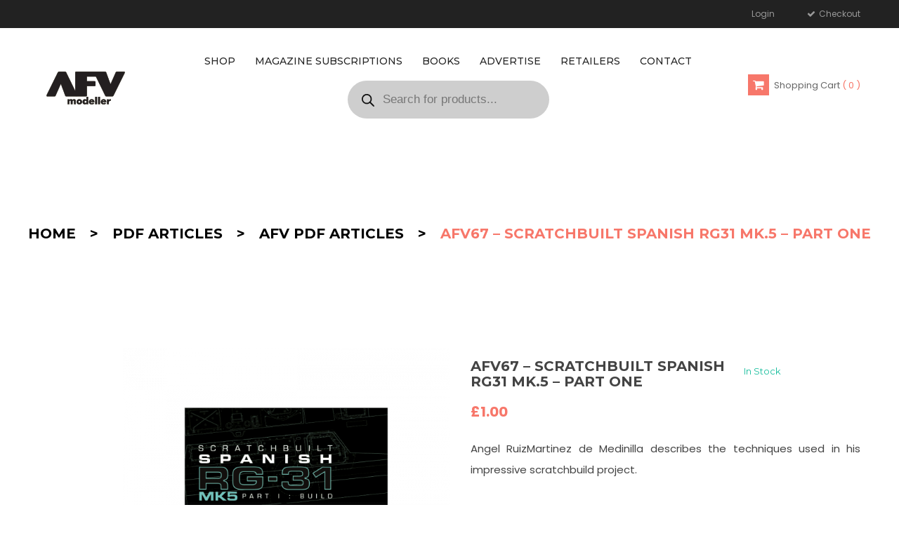

--- FILE ---
content_type: application/javascript
request_url: https://www.afvmodeller.com/wp-content/themes/modo/assets/js/custom.js
body_size: 10554
content:
jQuery(document).ready(function($){
    $('.owl-carousel .product').each(function(){
        URL = $(this).find(".images a").attr('href');
        $(this).find('.item-description .meta_info').prepend('<a rel="nofollow" href="'+URL+'" class="button read-more">\n' +
            '<span class="ftc-tooltip button-tooltip">Read More</span></a>');
    });
});


(function ($) {
    "use strict";

    /* Show hide popover */
    $(".dropdown-button").hover(function () {
        $(this).find("#dropdown-list").slideToggle("fast");       
    });
    $(".dropdown-button").hover(function () {
        $(this).find("#dropdown-list2").slideToggle("fast");
        // if($(this).find("#dropdown-list2").slideToggle("fast")){
        //     $('#dropdown-list').addClass('popp');
        // }
    });

/* Ajax Search */
if( typeof ftc_shortcode_params._ftc_enable_ajax_search != 'undefined' && ftc_shortcode_params._ftc_enable_ajax_search == 1 ){
    ftc_ajax_search();
}

/*** Ajax search ***/
function ftc_ajax_search(){
    var search_string = '';
    var search_previous_string = '';
    var search_timeout;
    var search_input;
    var search_cache_data = {};
    jQuery('.ftc_search_ajax').append('<div class="ftc-enable-ajax-search"></div>');
    var ftc_enable_ajax_search = jQuery('.ftc-enable-ajax-search');
    
    jQuery('.header-ftc .ftc_search_ajax input[name="s"]').bind('keyup', function(e){
        search_input = jQuery(this);
        ftc_enable_ajax_search.hide();
        
        search_string = jQuery.trim(jQuery(this).val());
        if( search_string.length < 2 ){
            search_input.parents('.ftc_search_ajax').removeClass('loading');
            return;
        }
        
        if( search_cache_data[search_string] ){
            ftc_enable_ajax_search.html(search_cache_data[search_string]);
            ftc_enable_ajax_search.show();
            search_previous_string = '';
            search_input.parents('.ftc_search_ajax').removeClass('loading');
            
            ftc_enable_ajax_search.find('.view-all a').bind('click', function(e){
                e.preventDefault();
                search_input.parents('form').submit();
            });
            
            return;
        }
        
        clearTimeout(search_timeout);
        search_timeout = setTimeout(function(){
            if( search_string == search_previous_string || search_string.length < 2 ){
                return;
            }
            search_previous_string = search_string;
            search_input.parents('.ftc_search_ajax').addClass('loading');
            
            /* check category */
            var category = '';
            var select_category = search_input.parents('.ftc_search_ajax').siblings('.select-category');
            if( select_category.length > 0 ){
                category = select_category.find(':selected').val();
            }
            
            jQuery.ajax({
                type : 'POST'
                ,url : ftc_shortcode_params.ajax_uri
                ,data : {action : 'ftc_ajax_search', search_string: search_string, category: category}
                ,error : function(xhr,err){
                    search_input.parents('.ftc_search_ajax').removeClass('loading');
                }
                ,success : function(response){
                    if( response != '' ){
                        response = JSON.parse(response);
                        if( response.search_string == search_string ){
                            ftc_enable_ajax_search.html(response.html);
                            search_cache_data[search_string] = response.html;
                            
                            ftc_enable_ajax_search.css({
                                'position': 'absolute'
                                ,'display': 'block'
                                ,'z-index': '999'
                            });
                            
                            search_input.parents('.ftc_search_ajax').removeClass('loading');
                            
                            ftc_enable_ajax_search.find('.view-all a').bind('click', function(e){
                                e.preventDefault();
                                search_input.parents('form').submit();
                            });
                        }
                    }
                    else{
                        search_input.parents('.ftc_search_ajax').removeClass('loading');
                    }
                }
            });
        }, 500);
    });

    ftc_enable_ajax_search.hover(function(){}, function(){ftc_enable_ajax_search.hide();});

    jQuery('body').bind('click', function(){
        ftc_enable_ajax_search.hide();
    });

    jQuery('.ftc-search-product select.select-category').bind('change', function(){
        search_previous_string = '';
        search_cache_data = {};
        jQuery(this).parents('.ftc-search-product').find('.ftc_search_ajax input[name="s"]').trigger('keyup');
    });
}
     // hide-show

     $(".menu-ftc").click(function () {
        $('#primary-menu').slideToggle("fast");
    });
     $('#mega_main_menu').parent().addClass('menu-fix');

     /** To Top button **/
     if( $('html').offset().top < 100 ){
        $("#to-top").hide().addClass("off");
    }
    $(window).scroll(function(){
        if( $(this).scrollTop() > 100 ){
            $("#to-top").removeClass("off").addClass("on");
        } else {
            $("#to-top").removeClass("on").addClass("off");
        }
    });
    $('#to-top .scroll-button').click(function(){
        $('body,html').animate({
            scrollTop: '0px'
        }, 1000);
        return false;
    });
    $('.btn-search a').toggle(
        function(){
            $('.ftc-search-product .ftc_search_ajax').css('visibility','visible');
        },
        function(){
            $('.ftc-search-product .ftc_search_ajax').css('visibility','hidden');
        }

        );
    $(document).ready(function(){
        var str=$('.sale-product .sale-left  .ftc-meta-widget.item-description .short-description').text();
        var a=str.trim();
        var v=str.search(" ");
        var a = str.slice(0,24);
        $('.sale-product .sale-left  .ftc-meta-widget.item-description .short-description').text(a);

    });
        // Category
        $(function(){
            var width=$(window).width();
            if(!$('.woocommerce-pagination').length){
                $('.woocommerce .before-loop-wrapper-bottom').css('display','none');
            }
            if(width <640){
                $('.woocommerce .before-loop-wrapper-bottom').css('display','none');
            }
        });


        if($(window).width() < 800) {
            $('.woocommerce-MyAccount-content').hide();
            $('.woocommerce-MyAccount-navigation li.is-active').append('<div class="innerlink-content">'+$('.woocommerce-MyAccount-content').html()+"</div>");
        }

  // cut text related
       
       //  $(".related-posts.related article post-info h3 a").ready(function() {
       //  var chuoi=$(this).text();
       //  var canlay=chuoi.slice(0,10);
       //  $(this).append(canlay);
       //  console.log(chuoi);
       // });

       // sticky
    $(document).ready(function() {
        var wi=$(window).width();
        var lastScrollTop = 0;
        $(window).scroll(function() {
            var currentScrollTop = $(this).scrollTop();
            console.log('currentScrollTop: '+currentScrollTop);
            if (currentScrollTop > 100 && wi >= 1025) { // lastScrollTop && lastScrollTop >= 800 && wi >= 1025) {
               $(".header-content").addClass("header-sticky-hide");
               $(".header-content2").addClass("header-sticky-hide2");
                $(".header-content2 .menuhome3").addClass("menuhome31");
                $(".header-content2 .menuhome4").addClass("menuhome31");
           } else {
               $(".header-content").removeClass("header-sticky-hide");
               $(".header-content2").removeClass("header-sticky-hide2");
               $(".header-content2 .menuhome3").removeClass("menuhome31");

               $(".header-content2 .menuhome4").removeClass("menuhome31");

           }
           lastScrollTop = currentScrollTop;
       });
    });


     /*** FTC Owl slider ***/
     $('.ftc-sb-brandslider,.ftc-product-slider,.ftc-list-category-slider,.ftc-product-time-deal').each(function () { 
        var element = $(this);
        var margin = element.data('margin');
        var columns = element.data('columns');
        var nav = element.data('nav') == 1;  
        var dots = element.data('dots') == 1; 
        var autoplay = element.data('autoplay') == 1;             
        var slider = element.data('slider') == 1;
        var desksmall_items = element.data('desksmall_items');
        var tabletmini_items = element.data('tabletmini_items');
        var tablet_items = element.data('tablet_items');
        var mobile_items = element.data('mobile_items');
        var mobilesmall_items = element.data('mobilesmall_items');        

        if( slider ){ 
            var _slider_data ={
                loop: true
                , nav: nav
                , dots: dots
                , navSpeed: 1000
                ,slideBy: 1
                ,navText: [,]
                ,navRewind: false
                , rtl: $('body').hasClass('rtl')
                , margin: margin
                , autoplay: autoplay
                , autoplayTimeout: 5000
                ,autoplayHoverPause: true
                , autoplaySpeed: 1000
                ,mouseDrag: true
                ,touchDrag: true
                , responsiveBaseElement: $('body')
                , responsiveRefreshRate: 400
                , responsive: {
                    0:{
                      items: mobilesmall_items
                  },
                  480:{
                      items: mobile_items
                  },
                  640:{
                      items: tabletmini_items
                  },
                  768:{
                      items: tablet_items
                  },
                  991:{
                      items: desksmall_items
                  },
                  1199:{
                      items:columns
                  }
              }
              ,onInitialized: function(){
                element.find('.meta-slider').addClass('loaded').removeClass('loading');
            }
        };
        element.find('.meta-slider > div').owlCarousel(_slider_data);
    }

});

     /*** Instagram slider ***/
     $(window).bind('load', function(){
        $('.ftc-instagram.ftc-slider').each(function(){
            var element = $(this);
            var margin = element.data('margin');
            var columns = element.data('columns');
            var nav = element.data('nav') == 1;  
            var dots = element.data('dots') == 1; 
            var autoplay = element.data('autoplay') == 1;             
            var slider = element.data('slider') == 1;      

            if( slider ) {          
                var slider_data = {
                    loop: true
                    ,nav: nav
                    ,dots: dots
                    ,navText: [,]
                    ,navSpeed: 1000
                    ,slideBy: 1
                    ,rtl: $('body').hasClass('rtl')
                    ,margin: 0
                    ,navRewind: false
                    ,autoplay: autoplay
                    ,autoplayTimeout: 5000
                    ,autoplayHoverPause: true
                    ,autoplaySpeed: false
                    ,mouseDrag: true
                    ,touchDrag: true
                    ,responsive:{
                        0:{
                          items: 1
                      },
                      480:{
                          items: 2
                      },
                      640:{
                          items: 3
                      },
                      768:{
                          items:4
                      },
                      991:{
                        items: 4
                    },
                    1199:{
                      items:columns
                  }
              }
              ,onInitialized: function(){
                element.find('.instagram-content').addClass('loaded').removeClass('loading');
            }
        };
        element.find('.instagram-content').owlCarousel(slider_data);
    }
});
    });


     /*** Blog Shortcode ***/
     $('.ftc-sb-blogs').each(function () {
        var element = $(this);
        var atts = element.data('atts');

        /* Slider */
        if (atts.slider) {
            var nav = parseInt(atts.nav) == 1;
            var auto_play = parseInt(atts.auto_play) == 1;
            var margin = parseInt(atts.margin);
            var columns = parseInt(atts.columns);
            var desksmall_items = parseInt(atts.desksmall_items);
            var tablet_items = parseInt(atts.tablet_items);
            var tabletmini_items = parseInt(atts.tabletmini_items);
            var mobile_items = parseInt(atts.mobile_items);
            var mobilesmall_items = parseInt(atts.mobilesmall_items);

            var slider_data = {
                loop: true
                , nav: nav
                , navText: [, ]
                , navSpeed: 1000
                , slideBy: 1
                , rtl: $('body').hasClass('rtl')
                , margin: margin
                , navRewind: false
                , autoplay: auto_play
                , autoplayTimeout: 5000
                , autoplayHoverPause: true
                , autoplaySpeed: false
                , autoHeight: true
                , mouseDrag: true
                , touchDrag: true
                , responsiveBaseElement: $('body')
                , responsiveRefreshRate: 400
                , responsive: {
                    0:{
                      items: mobilesmall_items
                  },
                  480:{
                      items: mobile_items
                  },
                  640:{
                      items: tabletmini_items
                  },
                  768:{
                      items: tablet_items
                  },
                  991:{
                      items: desksmall_items
                  },
                  1199:{
                      items:columns
                  }
              }
              , onInitialized: function () {
                element.find('.meta-slider').addClass('loaded').removeClass('loading');
            }
        };
        element.find('.meta-slider > .blogs').owlCarousel(slider_data);
    }

    /* Blog Gallery - Masonry - Load more */
    var masonry = false;
    if (atts.masonry && typeof $.fn.isotope == 'function') {
        masonry = true;
    }

    if (masonry) {
        $(window).bind('load', function () {
            element.find('.blogs').isotope();
        });
    }

    /* Show more */
    element.find('a.load-more').bind('click', function () {
        var button = $(this);
        if (button.hasClass('loading')) {
            return false;
        }

        button.addClass('loading');
        var paged = button.attr('data-paged');

        $.ajax({
            type: "POST",
            timeout: 30000,
            url: ftc_shortcode_params.ajax_uri,
            data: {action: 'ftc_blogs_load_items', paged: paged, atts: atts},
            error: function (xhr, err) {

            },
            success: function (response) {
                button.removeClass('loading');
                button.attr('data-paged', ++paged);
                if (response != 0 && response != '') {
                    if (masonry) {
                        element.find('.blogs').isotope('insert', $(response));
                        setTimeout(function () {
                            element.find('.blogs').isotope('layout');
                        }, 500);
                    } else { /* Append and Update first-last classes */
                        element.find('.blogs').append(response);

                        var columns = parseInt(atts.columns);
                        element.find('.blogs .item').removeClass('first last');
                        element.find('.blogs .item').each(function (index, ele) {
                            if (index % columns == 0) {
                                $(ele).addClass('first');
                            }
                            if (index % columns == columns - 1) {
                                $(ele).addClass('last');
                            }
                        });
                    }
                } else { /* No results */
                    button.parent().remove();
                }
            }
        });

        return false;
    });

});

/** Woocommerce Quantity on GitHub **/
$( document ).on( 'click', '.plus, .minus', function() {
    /* Get values */
    var $qty        = $( this ).closest( '.quantity' ).find( '.qty' ),
    currentVal  = parseFloat( $qty.val() ),
    max         = parseFloat( $qty.attr( 'max' ) ),
    min         = parseFloat( $qty.attr( 'min' ) ),
    step        = $qty.attr( 'step' );

    /* Format values */
    if ( ! currentVal || currentVal === '' || currentVal === 'NaN' ) currentVal = 0;
    if ( max === '' || max === 'NaN' ) max = '';
    if ( min === '' || min === 'NaN' ) min = 0;
    if ( step === 'any' || step === '' || step === undefined || parseFloat( step ) === 'NaN' ) step = 1;

    /* Change the value */
    if ( $( this ).is( '.plus' ) ) {

        if ( max && ( max == currentVal || currentVal > max ) ) {
            $qty.val( max );
        } else {
            $qty.val( currentVal + parseFloat( step ) );
        }

    } else {

        if ( min && ( min == currentVal || currentVal < min ) ) {
            $qty.val( min );
        } else if ( currentVal > 0 ) {
            $qty.val( currentVal - parseFloat( step ) );
        }

    }

    /* Trigger change event */
    $qty.trigger( 'change' );

});

/** Product thumbnails slider **/
if ($('.single-product').length > 0) {
    /* Horizontal slider */
    var wrapper = $('.single-product .product:not(.vertical-thumbnail) .details-img .thumbnails.loading');
    wrapper.find('.details_thumbnails').owlCarousel({
        loop: true
        , nav: true
        , navText: [, ]
        , dots: false
        , navSpeed: 1000
        , rtl: $('body').hasClass('rtl')
        , margin: 16
        , navRewind: false
        , autoplay: true
        , autoplayHoverPause: true
        , autoplaySpeed: 1000
        , responsiveBaseElement: wrapper
        , responsiveRefreshRate: 1000
        , responsive: {
            0: {
                items: 1
            },
            100: {
                items: 2
            },
            290: {
                items: 3
            }
        }
        , onInitialized: function () {
            wrapper.addClass('loaded').removeClass('loading');
        }
    });

    /* Vertical slider */
    var wrapper = $('.single-product .product.vertical-thumbnail .details-img .thumbnails.loading');

    if (wrapper.length > 0 && typeof $.fn.carouFredSel == 'function') {
        var items = 4;
        if ($('#left-sidebar').length > 0 || $('#right-sidebar').length > 0) {
            items = 3;
        }
        if ($('#left-sidebar').length > 0 && $('#right-sidebar').length > 0) {
            items = 4;
        }

        var _slider_data = {
            items: items
            , direction: 'up'
            , width: 'auto'
            , height: '150px'
            , infinite: true
            , prev: wrapper.find('.owl-prev').selector
            , next: wrapper.find('.owl-next').selector
            , auto: {
                play: true
                , timeoutDuration: 5000
                , duration: 800
                , delay: 3000
                , items: 1
                , pauseOnHover: true
            }
            , scroll: {
                items: 1
            }
            , swipe: {
                onTouch: true
                , onMouse: true
            }
            , onCreate: function () {
                wrapper.addClass('loaded').removeClass('loading');
            }
        };

        wrapper.find('.details_thumbnails').carouFredSel(_slider_data);

        $(window).bind('load', function () {
            $(window).trigger('resize');
        });

        $(window).bind('resize orientationchange', $.debounce(250, function () {
            if ($(window).width() < 420) {
                _slider_data.items = 2;
            } else if ($(window).width() < 500) {
                _slider_data.items = 3;
            } else if ($(window).width() < 768) {
                _slider_data.items = 3;
            } else {
                _slider_data.items = items;
            }
            wrapper.find('.details_thumbnails').trigger('configuration', _slider_data);
        }));
    }
}

/* Related products, Upsell products, Crossell products */
$('.single-product .related .products,.single-product .up-sells .products, .woocommerce .cross-sells .products').each(function () {
   $(this).addClass('loaded').removeClass('loading');
   $(this).owlCarousel({ 
    loop: true
    , nav: false
    , navText: [, ]
    , dots: false
    , navSpeed: 1000
    , slideBy: 1
    , rtl: jQuery('body').hasClass('rtl')
    , margin: 10
    , autoplayTimeout: 5000
    , responsiveRefreshRate: 400
    , responsive: {
        0: {
            items: 1
        },
        480: {
            items: 1
        },
            568: {
            items: 2
        },
        640: {
            items: 2
        },
        667: {
            items: 2
        },
        736: {
            items: 3
        },
         768: {
            items: 3
        },
        800: {
            items: 3
        },
         1300: {
            items: 4
        },
        1400: {
            items: 4
        }
    }       
});

});

/* Single Product - Variable Product options */
$(document).on('click', '.variations_form .ftc-product-attribute .variation-product__option a', function(){
    var _this = $(this);
    var val = _this.closest('.variation-product__option').data('variation');
    var selector = _this.closest('.ftc-product-attribute').siblings('select');
    if( selector.length > 0 ){
        if( selector.find('option[value="' + val + '"]').length > 0 ){
            selector.val(val).change();
            _this.closest('.ftc-product-attribute').find('.variation-product__option').removeClass('selected');
            _this.closest('.variation-product__option').addClass('selected');
        }
    }
    return false;
});

$('.variations_form').on('click', '.reset_variations', function(){
    $(this).closest('.variations').find('.ftc-product-attribute .variation-product__option').removeClass('selected');
});

/*** Related post ***/
$('.single-post .related-posts.loading .meta-slider .blogs').each(function () {
   $(this).addClass('loaded').removeClass('loading');
   $(this).owlCarousel({ 
    loop: true
    , nav: false
    , navText: [, ]
    , dots: false
    , navSpeed: 1000
    , slideBy: 1
    , rtl: jQuery('body').hasClass('rtl')
    , margin: 30
    , autoplayTimeout: 5000
    , responsiveRefreshRate: 400
    , responsive: {
        0: {
            items: 1
        },
        600: {
            items: 1
        },
        800: {
            items: 2
        },
        1400: {
            items: 3
        }
    }       
});

});

$('.blog-image.gallery,.ftc-image-slider .ftc__slider__image').each(function () {
    $(this).addClass('loaded').removeClass('loading');
    $(this).owlCarousel({
        items: 1
        ,loop: true
        ,nav: false
        ,dots: true
        ,navText: [,]
        ,navSpeed: 1000
        ,slideBy: 1
        ,rtl: $('body').hasClass('rtl')
        ,margin: 10
        ,navRewind: false
        ,autoplay: true
        ,autoplayTimeout: 1000
        ,autoplayHoverPause: true
        ,autoplaySpeed: 4000
        ,autoHeight: true
        ,responsive:{
            0:{
                items : 1
            }
        }

    });

});

/* Category dropdown */
$(document).on('click', '.widget_categories span.icon-toggle', function(){
    if (!$(this).parent().hasClass('active')) {
        $(this).parent().find('ul.children:first').slideDown(300);
        $(this).parent().addClass('active');
    } else {
        $(this).parent().find('ul.children').slideUp(300);
        $(this).parent().removeClass('active');
        $(this).parent().find('li.cat-parent').removeClass('active');
    }
});
$('.widget_categories li.current-cat').siblings('.icon-toggle').parents('ul.children').trigger('click').slideUp(300); 

$(document).on('click', '.widget-container.ftc-product-categories-widget .icon-toggle', function(){

    if (!$(this).parent().hasClass('active')) {
        $(this).parent().addClass('active');
        $(this).parent().find('ul.children:first').slideDown(300);
    } else {
     $(this).parent().find('ul.children').slideUp(300);
     $(this).parent().removeClass('active');
     $(this).parent().find('li.cat-parent').removeClass('active');
 }
});

$('.widget-container.ftc-product-categories-widget').each(function (){  
    $(this).find('ul.children').parent('li').addClass('cat-parent');
    $(this).find('li.current').parents('ul.children').siblings('.icon-toggle').trigger('click');
});


$('.widget-title-wrapper a.block-control').bind('click', function (e) {
    e.preventDefault();
    $(this).parent().siblings().slideToggle(400);
    $(this).toggleClass('active');
});

ftc_widget_on_off();
if (!on_touch) {
    $(window).bind('resize', $.throttle(250, function () {
        ftc_widget_on_off();
    }));
}

/* Woocommerce Order by */
$('form.woocommerce-ordering ul.orderby ul a').bind('click', function (e) {
    e.preventDefault();
    if ($(this).hasClass('current')) {
        return;
    }
    $(this).closest('form.woocommerce-ordering').find('select.orderby').val($(this).attr('data-orderby'));
    $(this).closest('form.woocommerce-ordering').submit();
});

/* Product slider in tab */
function ftc_slider_products_categorytabs_is_slider(element, show_nav, auto_play, columns, responsive, margin) {
    if (element.find('.products .ftc-products').length > 0) {
        show_nav = (show_nav == 1) ? true : false;
        auto_play = (auto_play == 1) ? true : false;
        columns = parseInt(columns);
        var _slider_data = {
            loop: true
            , nav: show_nav
            , navText: [, ]
            , dots: false
            , navSpeed: 1000
            , slideBy: 1
            , rtl: $('body').hasClass('rtl')
            , margin: 0
            , navRewind: false
            , autoplay: auto_play
            , autoplayTimeout: 5000
            , autoplayHoverPause: false
            , autoplaySpeed: 1000
            , mouseDrag: true
            , touchDrag: true
            , responsiveBaseElement: $('body').find('.products')
            , responsiveRefreshRate: 400
            , responsive: {
                0: {
                    items: 1
                },
                320: {
                    items: 2
                },
                470: {
                    items: 3
                },
                670: {
                    items: 4
                },
                870: {
                    items: 5
                },
                1100: {
                    items: columns
                }
            }
            , onInitialized: function () {

            }
        };

        if (responsive != undefined) {
            _slider_data.responsive = responsive;
        }

        if (margin != undefined) {
            _slider_data.margin = margin;
        }

        element.find('.products').owlCarousel(_slider_data);
    }
}

var ftc_type_of_products_data = [];

$('.ftc-products-category .row-tabs .tab-item').bind('click', function () {
    /* Tab */
    if ($(this).hasClass('current') || $(this).parents('.ftc-products-category').find('.row-content').hasClass('loading')) {
        return;
    }
    $(this).parents('.ftc-products-category').find('.row-tabs .tab-item').removeClass('current');
    $(this).addClass('current')

    var element =$(this).parents('.ftc-products-category') ;
    var element_id = element.attr('id');
    var product_cat = $(this).data('product_cat');
    var atts = element.data('atts');
    var margin = 30; 
    var responsive = {
        0: {
            items: 1
        }, 
        600: {
            items: 2
        }, 
        900: {
            items: 3
        }, 
        1000: {
            items: atts.columns
        }
    };  
    element.find('.row-tabs .tab-item').removeClass('current');
    $(this).addClass('current');

    /* Check cache */
    var tab_data_index = element_id + '-' + product_cat.toString().split(',').join('-');            
    if (ftc_type_of_products_data[tab_data_index] != undefined) {
        /* destroy slider first */
        element.find('.column-products .products.owl-carousel').owlCarousel('destroy');

        element.find('.row-content > div').remove();
        element.find('.row-content').append(ftc_type_of_products_data[tab_data_index]);          
        if (typeof ftc_quickshop_process_action == 'function') {
            ftc_quickshop_process_action();
        }
        element.find('.lazy-loading img').each(function () {
            if ($(this).data('src')) {
                $(this).attr('src', $(this).data('src'));
            }
        });
        element.find('.lazy-loading').removeClass('lazy-loading').addClass('lazy-loaded');
        /* Generate slider */
        ftc_slider_products_categorytabs_is_slider(element, atts.show_nav, atts.auto_play, atts.columns, responsive, margin);           
        return;
    }
    element.find('.row-content').addClass('loading');

    $.ajax({
        type: "POST",
        timeout: 30000,
        url: ftc_shortcode_params.ajax_uri,
        data: {action: 'ftc_get_product_content_in_category_tab_2', atts: atts, product_cat: $(this).data('product_cat')},
        error: function (xhr, err) {
        },
        success: function (response) {
            if (response) {                    
                element.find('.column-products .products.owl-carousel').owlCarousel('destroy');
                element.find('.row-content > div').remove();
                element.find('.row-content').append(response);
                if (typeof ftc_quickshop_process_action == 'function') {
                    ftc_quickshop_process_action();
                } 
                /* save cache */
                if (element.find('.product .counter-wrapper').length == 0) {
                    ftc_type_of_products_data[tab_data_index] = response;
                }
                ftc_countdown(element.find('.product .counter-wrapper'));
                ftc_slider_products_categorytabs_is_slider(element, atts.show_nav, atts.auto_play, atts.columns, responsive, margin);
            }
            element.find('.row-content').removeClass('loading');
        }
    });
});

$('.ftc-products-category').each(function () {
    var current_tab = 1;
    var count_tab = $(this).find('.row-tabs .tab-item').length;
    var atts = $(this).data('atts');
    if (atts.current_tab != undefined) {
        var defined_current_tab = parseInt(atts.current_tab);
        if (defined_current_tab > 1 && defined_current_tab <= count_tab) {
            current_tab = defined_current_tab;
        }
    }

    $(this).find('.row-tabs .tab-item').eq(current_tab - 1).trigger('click');
});

/* Countdown */
function ftc_countdown(countdown) {
    if (countdown.length > 0) {
        var interval = setInterval(function () {
            countdown.each(function (index,countdown) {
                var day = 0;
                var hour = 0;
                var minute = 0;
                var second = 0;

                var delta = 0;
                var time_day = 60 * 60 * 24;
                var time_hour = 60 * 60;
                var time_minute = 60;

                $(countdown).find('.days .number-wrapper .number').each(function (i, e) {
                    day = parseInt($(e).text());
                });
                $(countdown).find('.hours .number-wrapper .number').each(function (i, e) {
                    hour = parseInt($(e).text());
                });
                $(countdown).find('.minutes .number-wrapper .number').each(function (i, e) {
                    minute = parseInt($(e).text());
                });
                $(countdown).find('.seconds .number-wrapper .number').each(function (i, e) {
                    second = parseInt($(e).text());
                });

                if (day != 0 || hour != 0 || minute != 0 || second != 0) {
                    delta = (day * time_day) + (hour * time_hour) + (minute * time_minute) + second;
                    delta--;

                    day = Math.floor(delta / time_day);
                    delta -= day * time_day;

                    hour = Math.floor(delta / time_hour);
                    delta -= hour * time_hour;

                    minute = Math.floor(delta / time_minute);
                    delta -= minute * time_minute;

                    if (delta > 0) {
                        second = delta;
                    } else {
                        second = '0';
                    }

                    day = (day < 10) ? ftc_start_number_timer(day, 2) : day.toString();
                    hour = (hour < 10) ? ftc_start_number_timer(hour, 2) : hour.toString();
                    minute = (minute < 10) ? ftc_start_number_timer(minute, 2) : minute.toString();
                    second = (second < 10) ? ftc_start_number_timer(second, 2) : second.toString();

                    $(countdown).find('.days .number-wrapper .number').each(function (i, e) {
                        $(e).text(day);
                    });

                    $(countdown).find('.hours .number-wrapper .number').each(function (i, e) {
                        $(e).text(hour);
                    });

                    $(countdown).find('.minutes .number-wrapper .number').each(function (i, e) {
                        $(e).text(minute);
                    });

                    $(countdown).find('.seconds .number-wrapper .number').each(function (i, e) {
                        $(e).text(second);
                    });
                }

            });
        }, 1000);
    }
}

ftc_countdown($('.product .counter-wrapper, .ftc-countdown .counter-wrapper'));
function ftc_start_number_timer(str, max) {
    str = str.toString();
    return str.length < max ? ftc_start_number_timer('0' + str, max) : str;
}
/* Testimonial */         
$('.ftc-sb-testimonial.ftc-slider').each(function () {
    var slider = true;
    if ($(this).find('.item').length <= 1) {
        slider = false;
    }
    if (slider) {
        var columns = 1;
        var margin = 30;
        var nav = $(this).data('nav') === 1;
        var dots = $(this).data('dots') === 1;
        var autoplay = $(this).data('autoplay') === 1;
        if ($(this).data('columns')) {
            columns = $(this).data('columns');
        }
        if ($(this).data('margin')) {
            margin = $(this).data('margin');
        }                
        $(this).addClass('loaded').removeClass('loading');
        $(this).owlCarousel({
            items: 1
            , loop: true
            , nav: nav
            ,navText: [,]
            , dots: dots
            , animateIn: 'fadeIn'
            , animateOut: 'fadeOut'
            , navSpeed: 1000
            , rtl: $('body').hasClass('rtl')
            , margin: margin
            , autoplay: autoplay
            , autoplaySpeed: 1000
            , autoplayTimeout: 5000
            , center: true
            , responsive: {
                0: {
                    items: 1
                },
                768: {
                    items:1
                },
                1200: {
                    items:  columns
                }
            }	

        });                         
    }
});

/* Google map */
function ftc_googlemap_start_up(map_content_obj, address, zoom, map_type, title) {
    var geocoder, map;
    geocoder = new google.maps.Geocoder();

    geocoder.geocode({'address': address}, function (results, status) {
        if (status == google.maps.GeocoderStatus.OK) {
            var _ret_array = new Array(results[0].geometry.location.lat(), results[0].geometry.location.lng());
            map.setCenter(results[0].geometry.location);
            var marker = new google.maps.Marker({
                map: map
                , title: title
                , position: results[0].geometry.location
            });
        }
    });

    var mapCanvas = map_content_obj.get(0);
    var mapOptions = {
        center: new google.maps.LatLng(44.5403, -78.5463)
        , zoom: zoom
        , mapTypeId: google.maps.MapTypeId[map_type]
        , scrollwheel: false
        , zoomControl: true
        , panControl: true
        , scaleControl: true
        , streetViewControl: false
        , overviewMapControl: true
        , disableDoubleClickZoom: false
    }
    map = new google.maps.Map(mapCanvas, mapOptions)
}

$(window).bind('load resize', function () {
    $('.google-map-container').each(function () {
        var element = $(this);
        var map_content = $(this).find('> div');
        var address = element.data('address');
        var zoom = element.data('zoom');
        var map_type = element.data('map_type');
        var title = element.data('title');
        ftc_googlemap_start_up(map_content, address, zoom, map_type, title);
    });
});

/* Product widget */
$('.ftc-product-items-widget.ftc-slider').each(function () {      
    var nav = $(this).data('nav') == 1;
    var auto_play = $(this).data('auto_play') == 1;
    var columns = $(this).data('columns');
    var margin = $(this).data('margin');

    $(this).owlCarousel({
        loop: true
        , items: 1
        , nav: nav
        , navText: [, ]
        , dots: false
        , navSpeed: 1000
        , slideBy: 1
        , rtl: $('body').hasClass('rtl')
        , navRewind: false
        , columns: columns
        , margin: margin
        , autoplay: auto_play
        , autoplayTimeout: 5000
        , responsiveRefreshRate: 1000
        , responsive: {
            0: {
                items: columns
            }
        }
    });
});

function ftc_update_information_tini_wishlist() {
    if (typeof ftc_shortcode_params.ajax_uri == 'undefined') {
        return;
    }
    var wishlist = jQuery('.ftc-my-wishlist');
    if (wishlist.length == 0) {
        return;
    }

    wishlist.addClass('loading');
    jQuery.ajax({
        type: 'POST'
        , url: ftc_shortcode_params.ajax_uri
        , data: {action: 'update_tini_wishlist'}
        , success: function (response) {
            var first_icon = wishlist.children('i.fa:first');
            wishlist.html(response);
            if (first_icon.length > 0) {
                wishlist.prepend(first_icon);
            }
            wishlist.removeClass('loading');
        }
    });
}
$('body').bind('added_to_wishlist', function () {
    ftc_update_information_tini_wishlist();
    $('.yith-wcwl-wishlistaddedbrowse.show, .yith-wcwl-wishlistexistsbrowse.show').closest('.yith-wcwl-add-to-wishlist').addClass('added');
});
$(document).on('click', '#yith-wcwl-form table tbody tr td a.remove, #yith-wcwl-form table tbody tr td a.add_to_cart_button', function () {
    var old_num_product = $('#yith-wcwl-form table tbody tr[id^="yith-wcwl-row"]').length;
    var count = 1;
    var time_interval = setInterval(function () {
        count++;
        var new_num_product = $('#yith-wcwl-form table tbody tr[id^="yith-wcwl-row"]').length;
        if (old_num_product != new_num_product || count == 20) {
            clearInterval(time_interval);
            ftc_update_information_tini_wishlist();
        }
    }, 500);
});

function ftc_quickshop_process_action() {
    jQuery('a.quickview').prettyPhoto({
        deeplinking: false
        , opacity: 0.9
        , social_tools: false
        , default_width: 900
        , default_height: 450
        , theme: 'pp_woocommerce'
        , changepicturecallback: function () {
            jQuery('.pp_inline').find('form.variations_form').wc_variation_form();
            jQuery('.pp_inline').find('form.variations_form .variations select').change();
            jQuery('body').trigger('wc_fragments_loaded');

            jQuery('.pp_inline .variations_form').on('click', '.reset_variations', function () {
                jQuery(this).closest('.variations').find('.ftc-product-attribute .option').removeClass('selected');
            });

            jQuery('.pp_woocommerce').addClass('loaded');

            var _this = jQuery('.ftc-quickshop-wrapper .images-slider-wrapper');

            if (_this.find('.image-item').length <= 1) {
                return;
            }

            var owl = _this.find('.image-items').owlCarousel({
                items: 1
                , loop: true
                , nav: true
                , navText: [, ]
                , dots: false
                , navSpeed: 1000
                , slideBy: 1
                , rtl: jQuery('body').hasClass('rtl')
                , margin: 10
                , navRewind: false
                , autoplay: false
                , autoplayTimeout: 5000
                , autoplayHoverPause: false
                , autoplaySpeed: false
                , mouseDrag: true
                , touchDrag: true
                , responsiveBaseElement: _this
                , responsiveRefreshRate: 1000
                , onInitialized: function () {
                    _this.addClass('loaded').removeClass('loading');
                }
            });

        }
    });

}
ftc_quickshop_process_action();
function ftc_widget_on_off() {
    if (typeof ftc_shortcode_params._ftc_enable_responsive != 'undefined' && !ftc_shortcode_params._ftc_enable_responsive) {
        return;
    }
    jQuery('.wpb_widgetised_column .widget-title-wrapper a.block-control, .footer-container .widget-title-wrapper a.block-control').remove();
    var window_width = jQuery(window).width();
    window_width += ftc_take_width_of_scrollbar();
    if (window_width >= 768) {
        jQuery('.widget-title-wrapper a.block-control').removeClass('active').hide();
        jQuery('.widget-title-wrapper a.block-control').parent().siblings().show();
    } else {
        jQuery('.widget-title-wrapper a.block-control').removeClass('active').show();
        jQuery('.widget-title-wrapper a.block-control').parent().siblings().hide();
        jQuery('.wpb_widgetised_column .widget-title-wrapper, .footer-container .widget-title-wrapper').siblings().show();
    }
}


(function (a) {
    jQuery.browser.ftc_mobile = /android.+mobile|avantgo|bada\/|blackberry|blazer|compal|elaine|fennec|hiptop|iemobile|ip(hone|od)|iris|kindle|lge |maemo|midp|mmp|netfront|opera m(ob|in)i|palm( os)?|phone|p(ixi|re)\/|plucker|pocket|psp|symbian|treo|up\.(browser|link)|vodafone|wap|windows (ce|phone)|xda|xiino/i.test(a) || /1207|6310|6590|3gso|4thp|50[1-6]i|770s|802s|a wa|abac|ac(er|oo|s\-)|ai(ko|rn)|al(av|ca|co)|amoi|an(ex|ny|yw)|aptu|ar(ch|go)|as(te|us)|attw|au(di|\-m|r |s )|avan|be(ck|ll|nq)|bi(lb|rd)|bl(ac|az)|br(e|v)w|bumb|bw\-(n|u)|c55\/|capi|ccwa|cdm\-|cell|chtm|cldc|cmd\-|co(mp|nd)|craw|da(it|ll|ng)|dbte|dc\-s|devi|dica|dmob|do(c|p)o|ds(12|\-d)|el(49|ai)|em(l2|ul)|er(ic|k0)|esl8|ez([4-7]0|os|wa|ze)|fetc|fly(\-|_)|g1 u|g560|gene|gf\-5|g\-mo|go(\.w|od)|gr(ad|un)|haie|hcit|hd\-(m|p|t)|hei\-|hi(pt|ta)|hp( i|ip)|hs\-c|ht(c(\-| |_|a|g|p|s|t)|tp)|hu(aw|tc)|i\-(20|go|ma)|i230|iac( |\-|\/)|ibro|idea|ig01|ikom|im1k|inno|ipaq|iris|ja(t|v)a|jbro|jemu|jigs|kddi|keji|kgt( |\/)|klon|kpt |kwc\-|kyo(c|k)|le(no|xi)|lg( g|\/(k|l|u)|50|54|e\-|e\/|\-[a-w])|libw|lynx|m1\-w|m3ga|m50\/|ma(te|ui|xo)|mc(01|21|ca)|m\-cr|me(di|rc|ri)|mi(o8|oa|ts)|mmef|mo(01|02|bi|de|do|t(\-| |o|v)|zz)|mt(50|p1|v )|mwbp|mywa|n10[0-2]|n20[2-3]|n30(0|2)|n50(0|2|5)|n7(0(0|1)|10)|ne((c|m)\-|on|tf|wf|wg|wt)|nok(6|i)|nzph|o2im|op(ti|wv)|oran|owg1|p800|pan(a|d|t)|pdxg|pg(13|\-([1-8]|c))|phil|pire|pl(ay|uc)|pn\-2|po(ck|rt|se)|prox|psio|pt\-g|qa\-a|qc(07|12|21|32|60|\-[2-7]|i\-)|qtek|r380|r600|raks|rim9|ro(ve|zo)|s55\/|sa(ge|ma|mm|ms|ny|va)|sc(01|h\-|oo|p\-)|sdk\/|se(c(\-|0|1)|47|mc|nd|ri)|sgh\-|shar|sie(\-|m)|sk\-0|sl(45|id)|sm(al|ar|b3|it|t5)|so(ft|ny)|sp(01|h\-|v\-|v )|sy(01|mb)|t2(18|50)|t6(00|10|18)|ta(gt|lk)|tcl\-|tdg\-|tel(i|m)|tim\-|t\-mo|to(pl|sh)|ts(70|m\-|m3|m5)|tx\-9|up(\.b|g1|si)|utst|v400|v750|veri|vi(rg|te)|vk(40|5[0-3]|\-v)|vm40|voda|vulc|vx(52|53|60|61|70|80|81|83|85|98)|w3c(\-| )|webc|whit|wi(g |nc|nw)|wmlb|wonu|x700|xda(\-|2|g)|yas\-|your|zeto|zte\-/i.test(a.substr(0, 4))
})(navigator.userAgent || navigator.vendor || window.opera);
function ftc_is_device_like_smartphone() {
    var is_touch = !!("ontouchstart" in window) ? true : false;
    if (jQuery.browser.ftc_mobile) {
        is_touch = true;
    }
    return is_touch;
}
var on_touch = ftc_is_device_like_smartphone();

function ftc_take_width_of_scrollbar() {
    var $inner = jQuery('<div style="width: 100%; height:200px;">test</div>'),
    $outer = jQuery('<div style="width:200px;height:150px; position: absolute; top: 0; left: 0; visibility: hidden; overflow:hidden;"></div>').append($inner),
    inner = $inner[0],
    outer = $outer[0];

    jQuery('body').append(outer);
    var width1 = inner.offsetWidth;
    $outer.css('overflow', 'scroll');
    var width2 = outer.clientWidth;
    $outer.remove();

    return (width1 - width2);
}

/* Ajax Remove Cart */
if( $('ftc-shop-cart')){
    $(document).on('click', '.cart-item-wrapper .remove', function(event){
        event.preventDefault();
        $(this).closest('li').addClass('loading');

        jQuery.ajax({
            type : 'POST'
            ,url : ftc_shortcode_params.ajax_uri 
            ,data : {
                action : 'ftc_remove_cart_item', 
                cart_item_key : $(this).data('key')
            }
            ,success : function(data){
                if ( data && data.fragments ) {

                    $.each( data.fragments, function( key, value ) {
                        $( key ).replaceWith( value );
                    });
                }
            }
        });
    });
}

/** Second Image **/ 
$('img.ftc-image').bind('load', function () {
    $(this).parents('.lazy-loading').removeClass('lazy-loading').addClass('lazy-loaded');
});
$('img.ftc-image:not(.product-hover-image)').each(function () {
    if ($(this).data('src')) {
        $(this).attr('src', $(this).data('src'));
    }
});
$('img.ftc-image.product-hover-image').each(function () {
    if ($(this).data('src')) {
        $(this).attr('src', $(this).data('src'));
    }
});

/** Hover Gallery thumnail list **/
$(document).on('mouseenter mouseleave', '.ftc_thumb_list_hover', function(){
    $(this).closest(".ftc-product").find(".images a img").attr("src",$(this).attr("data-hover"));
}); 

/*** Milestone ***/
if( typeof $.fn.waypoint == 'function' && typeof $.fn.countTo == 'function' ){
    $('.ftc-number').waypoint(function(){
        if( typeof this.disable == 'function' ){
            this.disable();
            var element = $(this.element);
            var end_num = element.data('number');
        }
        else{ /* Fix for old version of waypoint */
            var element = $(this);
            var end_num = element.data('number');
        }

        element.find('.number').countTo({
            from: 0
            ,to: end_num
            ,speed: 1500
            ,refreshInterval: 30
        });
    }, {offset: '105%', triggerOnce: true});
}

/* Cloud Zoom */
function ftc_cloud_zoom(){
   jQuery('.cloud-zoom-wrap .cloud-zoom-big').remove();
   jQuery('.cloud-zoom, .cloud-zoom-gallery').unbind('click');
   var clz_width = jQuery('.cloud-zoom, .cloud-zoom-gallery').width();
   var clz_img_width = jQuery('.cloud-zoom, .cloud-zoom-gallery').children('img').width();
   var cl_zoom = jQuery('.cloud-zoom, .cloud-zoom-gallery').not('.on_pc');
   var temp = (clz_width-clz_img_width)/2;
   if(cl_zoom.length > 0 ){
      cl_zoom.data('zoom',null).siblings('.mousetrap').unbind().remove();
      cl_zoom.CloudZoom({ 
         adjustX:temp	
     });
  }
}

ftc_cloud_zoom();
if( $('.cloud-zoom, .cloud-zoom-gallery').length > 0 ){
  $('form.variations_form').live('found_variation',function( event, variation ){
     $('.cloud-zoom, .cloud-zoom-gallery').CloudZoom({}); 
 }).live('reset_image',function(){
     $('.cloud-zoom, .cloud-zoom-gallery').CloudZoom({});
 });
} 

/* Single Product Video */
jQuery('a.ftc-single-video').prettyPhoto({
    deeplinking: false
    ,opacity: 0.9
    ,social_tools: false
    ,default_width: 800
    ,default_height: 506
    ,theme: 'ftc-product-video'
    ,changepicturecallback: function(){
        jQuery('.ftc-product-video').addClass('loaded');
    }
});

/* Product Category Show Top Content Widget Area */
$('.prod-cat-show-top-content-button a').bind('click', function(){
    $(this).toggleClass('active');
    $('.product-category-top-content').slideToggle();
    return false;
});

/* Parallax Background Speed */
function ftc_parallax_background(){
    jQuery('.ftc-prlx-background').each(function(){
        var prlx_speed = jQuery(this).data('prlx-speed');
        if( typeof prlx_speed == 'undefined' ){
            prlx_speed = 1;
        }
        prlx_speed = parseFloat(prlx_speed);

        jQuery(this).parallax('50%', prlx_speed);
    });
}
ftc_parallax_background();

})(jQuery);